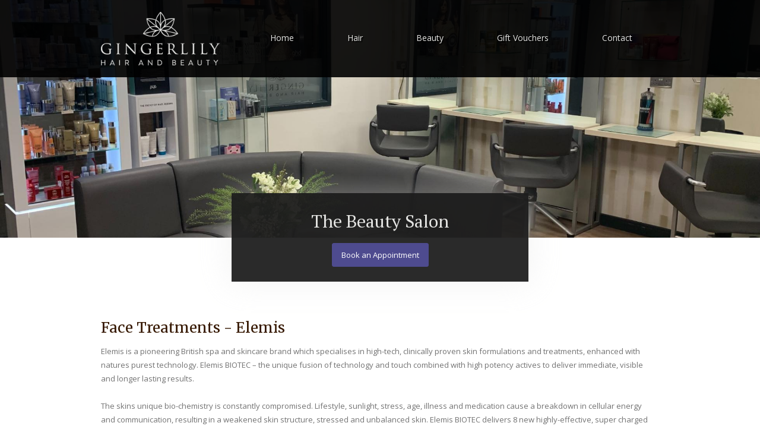

--- FILE ---
content_type: text/html; charset=utf-8
request_url: https://www.gingerlilysalon.co.uk/old-elemis-facials
body_size: 4860
content:
<!DOCTYPE html><!-- Last Published: Fri Jul 25 2025 19:39:32 GMT+0000 (Coordinated Universal Time) --><html data-wf-domain="www.gingerlilysalon.co.uk" data-wf-page="565c392392e26c423adfc805" data-wf-site="5638c1e9bea45f877ea22f89"><head><meta charset="utf-8"/><title>Elemis Face Treatments | Gingerlily Beauty Salon in Cottingham</title><meta content="Elemis is a pioneering British skincare brand which specialises in high-tech, clinically proven skin treatments, enhanced with natures purest technology." name="description"/><meta content="Elemis Face Treatments | Gingerlily Beauty Salon in Cottingham" property="og:title"/><meta content="Elemis is a pioneering British skincare brand which specialises in high-tech, clinically proven skin treatments, enhanced with natures purest technology." property="og:description"/><meta content="https://cdn.prod.website-files.com/5638c1e9bea45f877ea22f89/56544b9db37b918632ee7c89_salon-1-small.jpg" property="og:image"/><meta content="Elemis Face Treatments | Gingerlily Beauty Salon in Cottingham" property="twitter:title"/><meta content="Elemis is a pioneering British skincare brand which specialises in high-tech, clinically proven skin treatments, enhanced with natures purest technology." property="twitter:description"/><meta content="https://cdn.prod.website-files.com/5638c1e9bea45f877ea22f89/56544b9db37b918632ee7c89_salon-1-small.jpg" property="twitter:image"/><meta property="og:type" content="website"/><meta content="summary_large_image" name="twitter:card"/><meta content="width=device-width, initial-scale=1" name="viewport"/><link href="https://cdn.prod.website-files.com/5638c1e9bea45f877ea22f89/css/gingerlily-hair-beauty.shared.33fd22dca.min.css" rel="stylesheet" type="text/css"/><link href="https://fonts.googleapis.com" rel="preconnect"/><link href="https://fonts.gstatic.com" rel="preconnect" crossorigin="anonymous"/><script src="https://ajax.googleapis.com/ajax/libs/webfont/1.6.26/webfont.js" type="text/javascript"></script><script type="text/javascript">WebFont.load({  google: {    families: ["Montserrat:100,100italic,200,200italic,300,300italic,400,400italic,500,500italic,600,600italic,700,700italic,800,800italic,900,900italic","Merriweather:300,300italic,400,400italic,700,700italic,900,900italic","Open Sans:300,300italic,400,400italic,600,600italic,700,700italic,800,800italic","PT Serif:400,400italic,700,700italic"]  }});</script><script type="text/javascript">!function(o,c){var n=c.documentElement,t=" w-mod-";n.className+=t+"js",("ontouchstart"in o||o.DocumentTouch&&c instanceof DocumentTouch)&&(n.className+=t+"touch")}(window,document);</script><link href="https://cdn.prod.website-files.com/5638c1e9bea45f877ea22f89/5638c1eae8da02877ed076ae_webclip-slate.png" rel="shortcut icon" type="image/x-icon"/><link href="https://cdn.prod.website-files.com/5638c1e9bea45f877ea22f89/5638c1eae8da02877ed076ae_webclip-slate.png" rel="apple-touch-icon"/><script type="text/javascript">(function(i,s,o,g,r,a,m){i['GoogleAnalyticsObject']=r;i[r]=i[r]||function(){(i[r].q=i[r].q||[]).push(arguments)},i[r].l=1*new Date();a=s.createElement(o),m=s.getElementsByTagName(o)[0];a.async=1;a.src=g;m.parentNode.insertBefore(a,m)})(window,document,'script','https://www.google-analytics.com/analytics.js','ga');ga('create', 'UA-68160879-7', 'auto');ga('set', 'anonymizeIp', true);ga('send', 'pageview');</script><META NAME="ROBOTS" CONTENT="NOINDEX, NOFOLLOW"></head><body data-ix="new-interaction" class="body"><div class="section top"><div class="overlay-div inner with-button"><h1 class="heading-2">The Beauty Salon</h1><a href="/contact" class="cta-button div w-button">Book an Appointment</a></div><div class="w-container"><h2 class="prices">Face Treatments - Elemis</h2><p class="sub-paragraph">Elemis is a pioneering British spa and skincare brand which specialises in high-tech, clinically proven skin formulations and treatments, enhanced with natures purest technology. Elemis BIOTEC – the unique fusion of technology and touch combined with high potency actives to deliver immediate, visible and longer lasting results.<br/>
<br/>
The skins unique bio-chemistry is constantly compromised. Lifestyle, sunlight, stress, age, illness and medication cause a breakdown in cellular energy and communication, resulting in a weakened skin structure, stressed and unbalanced skin. Elemis BIOTEC delivers 8 new highly-effective, super charged facial treatments to re-boot cellular performance, enhancing the skins ability to repair, renew and re-tone.</p><div class="prices-row w-row"><div class="w-col w-col-9 w-col-small-9 w-col-tiny-9"><div class="mini-title-text prices">Line Eraser Facial</div><div class="mini-title-text prices description">The ultimate wrinkle-smoothing facial to help rejuvenate ageing skin.</div></div><div class="w-col w-col-3 w-col-small-3 w-col-tiny-3"><div class="mini-title-text prices">£70.00</div></div></div><div class="prices-row w-row"><div class="w-col w-col-9 w-col-small-9 w-col-tiny-9"><div class="mini-title-text prices">Firm-a-lift facial</div><div class="mini-title-text prices description">Super-lifting facial to help firm and tighten cheek, neck and jawline. </div></div><div class="w-col w-col-3 w-col-small-3 w-col-tiny-3"><div class="mini-title-text prices">£70.00</div></div></div><div class="prices-row w-row"><div class="w-col w-col-9 w-col-small-9 w-col-tiny-9"><div class="mini-title-text prices">Radiance Renew Facial</div><div class="mini-title-text prices description">Radiance-boosting, bio-electric facial to help energise tired, dull and stressed skin.</div></div><div class="w-col w-col-3 w-col-small-3 w-col-tiny-3"><div class="mini-title-text prices">£60.00</div></div></div><div class="prices-row w-row"><div class="w-col w-col-9 w-col-small-9 w-col-tiny-9"><div class="mini-title-text prices">Skin Resurfacing facial</div><div class="mini-title-text prices description">Revolutionary resurfacing facial to help even skin tone, reduce blemish marks and smooth fine lines.</div></div><div class="w-col w-col-3 w-col-small-3 w-col-tiny-3"><div class="mini-title-text prices">£65.00</div></div></div><div class="prices-row w-row"><div class="w-col w-col-9 w-col-small-9 w-col-tiny-9"><div class="mini-title-text prices">Blemish Control Facial</div><div class="mini-title-text prices description">Deep cleansing, light therapy facial to help visibly clear and re-balance oily, blemish prone skin.</div></div><div class="w-col w-col-3 w-col-small-3 w-col-tiny-3"><div class="mini-title-text prices">£60.00</div></div></div><div class="prices-row w-row"><div class="w-col w-col-9 w-col-small-9 w-col-tiny-9"><div class="mini-title-text prices">Sensitive Skin Soother Facial</div><div class="mini-title-text prices description">De-sensitising anti-redness facial, to help soothe and calm delicate skin.</div></div><div class="w-col w-col-3 w-col-small-3 w-col-tiny-3"><div class="mini-title-text prices">£60.00</div></div></div><div class="prices-row w-row"><div class="w-col w-col-9 w-col-small-9 w-col-tiny-9"><div class="mini-title-text prices">Super-charge facial for men</div><div class="mini-title-text prices description">High performance facial for men to help de-grease, de-age and calm stressed, dehydrated skin.</div></div><div class="w-col w-col-3 w-col-small-3 w-col-tiny-3"><div class="mini-title-text prices">£60.00</div></div></div><div class="prices-row w-row"><div class="w-col w-col-9 w-col-small-9 w-col-tiny-9"><div class="mini-title-text prices">Anti Pigment Brightener Facial</div><div class="mini-title-text prices description">Visibly illuminates the complexion to leave it naturally more even and translucently clear. Targets dark spots and irregular pigmentation.</div></div><div class="w-col w-col-3 w-col-small-3 w-col-tiny-3"><div class="mini-title-text prices">£65.00</div></div></div><div class="prices-row w-row"><div class="w-col w-col-9 w-col-small-9 w-col-tiny-9"><div class="mini-title-text prices">Hands-On Facials</div><div class="mini-title-text prices description">Beautiful, active products are applied using a combination of ancient and modern massage techniques from around the world. 3 different facials to choose from:<br/><br/>1. Dynamic Resurfacing Precision Peel - Targets dull skin tone and signs of ageing<br/>2. Pro Collagen Age Defy - Tackles fine lines and wrinkles<br/>3. Superfood Pro Radiance - Nutritional boost energises stressed, dull skin</div></div><div class="w-col w-col-3 w-col-small-3 w-col-tiny-3"><div class="mini-title-text prices">£58.00</div></div></div></div></div><div class="section snow flexi"><img src="https://cdn.prod.website-files.com/5638c1e9bea45f877ea22f89/5639ccfd0e23e0031d957c1b_prod-logo-marycohr.png" height="36" alt="Mary Cohr" class="product-logo"/><img src="https://cdn.prod.website-files.com/5638c1e9bea45f877ea22f89/5639cb356b1ce88d50f9c85e_produ-logo-ghd.png" height="36" alt="GHD" class="product-logo"/><img src="https://cdn.prod.website-files.com/5638c1e9bea45f877ea22f89/5639cb350e23e0031d957ba1_prod-logo-wella.png" height="36" alt="Wella" class="product-logo"/><img src="https://cdn.prod.website-files.com/5638c1e9bea45f877ea22f89/56fe2b7c1eef062419825953_prod-logo-sys-prof.PNG" height="26" alt="System Professional" class="product-logo"/><img src="https://cdn.prod.website-files.com/5638c1e9bea45f877ea22f89/5639ccc4c44b4ac86e5fa770_prod-logo-miibrow.png" height="36" alt="Brow by Mii" class="product-logo"/><img src="https://cdn.prod.website-files.com/5638c1e9bea45f877ea22f89/5639ccc4edc0d1c96e116e11_prod-logo-paul-mitchell.png" height="36" alt="Paul Mitchell" class="product-logo"/><img src="https://cdn.prod.website-files.com/5638c1e9bea45f877ea22f89/5639cb34edc0d1c96e116dd4_prod-logo-elemis.png" height="36" alt="Elemis" class="product-logo"/><img src="https://cdn.prod.website-files.com/5638c1e9bea45f877ea22f89/5639cb340e23e0031d957ba0_prod-images-nouveau.png" height="30" alt="Nouveau Lashes" class="product-logo"/></div><div class="section creme"><div class="w-container"><div class="mini-title-text">Treatment rooms</div><h2>Inside the salon</h2><div class="w-row"><div class="w-col w-col-4"><div class="feature-div"><a href="#" class="lightbox-link features _4 w-inline-block w-lightbox"><script type="application/json" class="w-json">{
  "items": [
    {
      "_id": "6883dca791a223753eecb91c",
      "origFileName": "IMG_0853 (1).jpg",
      "fileName": "IMG_0853 (1).jpg",
      "fileSize": 205784,
      "height": 1586,
      "url": "https://cdn.prod.website-files.com/5638c1e9bea45f877ea22f89/6883dca791a223753eecb91c_IMG_0853%20(1).jpg",
      "width": 1189,
      "type": "image"
    }
  ],
  "group": "The Beauty Salon"
}</script></a><div class="mini-title-text feature">LATEST TREATMENTS</div><p class="feature">Our range of treatments and therapies includes the latest systems from Mary Cohr, Elemis, Nouveau Lashes and Brows by Mii.</p></div></div><div class="w-col w-col-4"><div class="feature-div"><a href="#" class="lightbox-link features _5 w-inline-block w-lightbox"><script type="application/json" class="w-json">{
  "items": [
    {
      "_id": "6883dca70adc80432972aa34",
      "origFileName": "IMG_0849 (1).jpg",
      "fileName": "IMG_0849 (1).jpg",
      "fileSize": 207169,
      "height": 1562,
      "url": "https://cdn.prod.website-files.com/5638c1e9bea45f877ea22f89/6883dca70adc80432972aa34_IMG_0849%20(1).jpg",
      "width": 1171,
      "type": "image"
    }
  ],
  "group": "The Beauty Salon"
}</script></a><div class="mini-title-text feature">hands &amp; feet</div><p class="feature">We have chosen to use the Jessica Nail Care system for its precision in promoting a beautiful, healthy and natural looking nail.</p></div></div><div class="w-col w-col-4"><div class="feature-div"><a href="#" class="lightbox-link features _6 w-inline-block w-lightbox"><script type="application/json" class="w-json">{
  "items": [
    {
      "_id": "6883dca7dba6b68120118d7e",
      "origFileName": "IMG_0851 (1).jpg",
      "fileName": "IMG_0851 (1).jpg",
      "fileSize": 183197,
      "height": 1621,
      "url": "https://cdn.prod.website-files.com/5638c1e9bea45f877ea22f89/6883dca7dba6b68120118d7e_IMG_0851%20(1).jpg",
      "width": 1215,
      "type": "image"
    }
  ],
  "group": "The Beauty Salon"
}</script></a><div class="mini-title-text feature">THERAPY roomS</div><p class="feature">We invite you to escape the stresses and strains of modern life in the warm and friendly atmosphere of our therapy rooms.</p></div></div></div></div></div><div class="section grey"><div class="w-container"><h2 class="contact-footer-h2">Contact us</h2><div class="w-row"><div class="contact-row w-col w-col-4 w-col-small-4"><div class="mini-title-text footer">visit</div><p class="white footer">Cottingham Parks Golf &amp; Leisure Club</p><p class="white footer">Woodhill Way</p><p class="white footer">Cottingham</p><p class="white footer">HU16 5SW</p></div><div class="w-col w-col-4 w-col-small-4"><div class="mini-title-text footer">opening hours</div><div class="w-row"><div class="w-col w-col-6 w-col-small-6 w-col-tiny-6"><p class="white footer">Tue - Fri</p><p class="white footer">Saturday</p><p class="white footer">Sunday</p></div><div class="w-col w-col-6 w-col-small-6 w-col-tiny-6"><p class="white footer">9:30 - 8:30</p><p class="white footer">9:00 - 4:00</p><p class="white footer">10:00 - 4:00</p></div></div></div><div class="w-col w-col-4 w-col-small-4"><div class="mini-title-text footer">Phone</div><a href="tel:01482843771" class="footer-link-block w-inline-block"><p class="white footer">01482 843 771</p></a><div class="mini-title-text footer">email</div><a href="mailto:gingerlily@gingerlily.karoo.co.uk?subject=Website%20Enquiry" class="footer-link-block w-inline-block"><p class="white footer">gingerlily@gingerlily.karoo.co.uk</p></a></div></div></div></div><div class="botoom-footer"><div class="ignite-footer-container w-container"><div class="links-footer-text">Copyright Gingerlily Hair &amp; Beauty 2020</div><a href="https://www.ignitemarketing.co" target="_blank" class="ignite-link-block w-inline-block w-clearfix"><div class="links-footer-text ignite"><span class="ignite-highlight">Ignite Marketing Website Design</span></div></a></div></div><div class="section home-hero inner"><div data-collapse="medium" data-animation="default" data-duration="400" data-easing="ease" data-easing2="ease" role="banner" class="navbar w-nav"><div class="nav-container w-container"><nav role="navigation" class="main-nav-mobile w-clearfix w-nav-menu"><a href="/" class="logo-link-block w-hidden-medium w-hidden-small w-hidden-tiny w-inline-block"><img src="https://cdn.prod.website-files.com/5638c1e9bea45f877ea22f89/5c274f031110ec30a10231e5_New%20Logo%20White.png" alt="" class="logo-image"/></a><a href="/" class="nav-link w-nav-link">Home</a><a href="/hairdressers" class="nav-link w-nav-link">hair</a><div data-delay="0" data-hover="false" class="beauty-drop-down w-dropdown"><div class="nav-link w-dropdown-toggle"><div>Beauty</div></div><nav class="nav-drop-down w-dropdown-list"><a href="/old-mary-cohr-facials" class="nav-link drop-down w-hidden-main w-hidden-medium w-hidden-small w-hidden-tiny w-dropdown-link">Face Mary Cohr</a><a href="/old-elemis-facials" aria-current="page" class="nav-link drop-down w-hidden-main w-hidden-medium w-hidden-small w-hidden-tiny w-dropdown-link w--current">Face Elemis</a><a href="/facials" class="nav-link drop-down w-dropdown-link">Facials</a><a href="/body-massage" class="nav-link drop-down w-dropdown-link">Body</a><a href="/hands-and-feet" class="nav-link drop-down w-dropdown-link">Hands &amp; Feet</a><a href="/waxing-hair-removal" class="nav-link drop-down w-dropdown-link">Waxing</a><a href="/brows-eye-lashes" class="nav-link drop-down w-dropdown-link">Eyes</a><a href="/beauty-salon-experiences" class="nav-link drop-down w-hidden-main w-hidden-medium w-hidden-small w-hidden-tiny w-dropdown-link">Experiences</a></nav></div><div data-delay="0" data-hover="false" class="beauty-drop-down hidden w-dropdown"><div class="nav-link hidden w-dropdown-toggle"><div>Featured</div></div><nav class="nav-drop-down w-dropdown-list"><a href="/product-promotions" class="nav-link drop-down w-dropdown-link">Products</a><a href="/treatment-promotions" class="nav-link drop-down w-dropdown-link">Treatments</a></nav></div><a href="/gift-vouchers" class="nav-link w-nav-link">Gift Vouchers</a><a href="/salon-news" class="nav-link hidden w-nav-link">Tips &amp; Advice</a><a href="/contact" class="nav-link w-nav-link">contact</a></nav><div class="nav-hamburger w-nav-button"><div class="hamburger w-icon-nav-menu"></div></div><img src="https://cdn.prod.website-files.com/5638c1e9bea45f877ea22f89/5c274f031110ec30a10231e5_New%20Logo%20White.png" alt="" class="nav-logo-only w-hidden-main"/></div></div></div><script src="https://d3e54v103j8qbb.cloudfront.net/js/jquery-3.5.1.min.dc5e7f18c8.js?site=5638c1e9bea45f877ea22f89" type="text/javascript" integrity="sha256-9/aliU8dGd2tb6OSsuzixeV4y/faTqgFtohetphbbj0=" crossorigin="anonymous"></script><script src="https://cdn.prod.website-files.com/5638c1e9bea45f877ea22f89/js/gingerlily-hair-beauty.schunk.d2f792ec92e8d172.js" type="text/javascript"></script><script src="https://cdn.prod.website-files.com/5638c1e9bea45f877ea22f89/js/gingerlily-hair-beauty.dd04ccae.0aaf61a29af9daa4.js" type="text/javascript"></script></body></html>

--- FILE ---
content_type: text/css
request_url: https://cdn.prod.website-files.com/5638c1e9bea45f877ea22f89/css/gingerlily-hair-beauty.shared.33fd22dca.min.css
body_size: 11636
content:
html{-webkit-text-size-adjust:100%;-ms-text-size-adjust:100%;font-family:sans-serif}body{margin:0}article,aside,details,figcaption,figure,footer,header,hgroup,main,menu,nav,section,summary{display:block}audio,canvas,progress,video{vertical-align:baseline;display:inline-block}audio:not([controls]){height:0;display:none}[hidden],template{display:none}a{background-color:#0000}a:active,a:hover{outline:0}abbr[title]{border-bottom:1px dotted}b,strong{font-weight:700}dfn{font-style:italic}h1{margin:.67em 0;font-size:2em}mark{color:#000;background:#ff0}small{font-size:80%}sub,sup{vertical-align:baseline;font-size:75%;line-height:0;position:relative}sup{top:-.5em}sub{bottom:-.25em}img{border:0}svg:not(:root){overflow:hidden}hr{box-sizing:content-box;height:0}pre{overflow:auto}code,kbd,pre,samp{font-family:monospace;font-size:1em}button,input,optgroup,select,textarea{color:inherit;font:inherit;margin:0}button{overflow:visible}button,select{text-transform:none}button,html input[type=button],input[type=reset]{-webkit-appearance:button;cursor:pointer}button[disabled],html input[disabled]{cursor:default}button::-moz-focus-inner,input::-moz-focus-inner{border:0;padding:0}input{line-height:normal}input[type=checkbox],input[type=radio]{box-sizing:border-box;padding:0}input[type=number]::-webkit-inner-spin-button,input[type=number]::-webkit-outer-spin-button{height:auto}input[type=search]{-webkit-appearance:none}input[type=search]::-webkit-search-cancel-button,input[type=search]::-webkit-search-decoration{-webkit-appearance:none}legend{border:0;padding:0}textarea{overflow:auto}optgroup{font-weight:700}table{border-collapse:collapse;border-spacing:0}td,th{padding:0}@font-face{font-family:webflow-icons;src:url([data-uri])format("truetype");font-weight:400;font-style:normal}[class^=w-icon-],[class*=\ w-icon-]{speak:none;font-variant:normal;text-transform:none;-webkit-font-smoothing:antialiased;-moz-osx-font-smoothing:grayscale;font-style:normal;font-weight:400;line-height:1;font-family:webflow-icons!important}.w-icon-slider-right:before{content:""}.w-icon-slider-left:before{content:""}.w-icon-nav-menu:before{content:""}.w-icon-arrow-down:before,.w-icon-dropdown-toggle:before{content:""}.w-icon-file-upload-remove:before{content:""}.w-icon-file-upload-icon:before{content:""}*{box-sizing:border-box}html{height:100%}body{color:#333;background-color:#fff;min-height:100%;margin:0;font-family:Arial,sans-serif;font-size:14px;line-height:20px}img{vertical-align:middle;max-width:100%;display:inline-block}html.w-mod-touch *{background-attachment:scroll!important}.w-block{display:block}.w-inline-block{max-width:100%;display:inline-block}.w-clearfix:before,.w-clearfix:after{content:" ";grid-area:1/1/2/2;display:table}.w-clearfix:after{clear:both}.w-hidden{display:none}.w-button{color:#fff;line-height:inherit;cursor:pointer;background-color:#3898ec;border:0;border-radius:0;padding:9px 15px;text-decoration:none;display:inline-block}input.w-button{-webkit-appearance:button}html[data-w-dynpage] [data-w-cloak]{color:#0000!important}.w-code-block{margin:unset}pre.w-code-block code{all:inherit}.w-optimization{display:contents}.w-webflow-badge,.w-webflow-badge>img{box-sizing:unset;width:unset;height:unset;max-height:unset;max-width:unset;min-height:unset;min-width:unset;margin:unset;padding:unset;float:unset;clear:unset;border:unset;border-radius:unset;background:unset;background-image:unset;background-position:unset;background-size:unset;background-repeat:unset;background-origin:unset;background-clip:unset;background-attachment:unset;background-color:unset;box-shadow:unset;transform:unset;direction:unset;font-family:unset;font-weight:unset;color:unset;font-size:unset;line-height:unset;font-style:unset;font-variant:unset;text-align:unset;letter-spacing:unset;-webkit-text-decoration:unset;text-decoration:unset;text-indent:unset;text-transform:unset;list-style-type:unset;text-shadow:unset;vertical-align:unset;cursor:unset;white-space:unset;word-break:unset;word-spacing:unset;word-wrap:unset;transition:unset}.w-webflow-badge{white-space:nowrap;cursor:pointer;box-shadow:0 0 0 1px #0000001a,0 1px 3px #0000001a;visibility:visible!important;opacity:1!important;z-index:2147483647!important;color:#aaadb0!important;overflow:unset!important;background-color:#fff!important;border-radius:3px!important;width:auto!important;height:auto!important;margin:0!important;padding:6px!important;font-size:12px!important;line-height:14px!important;text-decoration:none!important;display:inline-block!important;position:fixed!important;inset:auto 12px 12px auto!important;transform:none!important}.w-webflow-badge>img{position:unset;visibility:unset!important;opacity:1!important;vertical-align:middle!important;display:inline-block!important}h1,h2,h3,h4,h5,h6{margin-bottom:10px;font-weight:700}h1{margin-top:20px;font-size:38px;line-height:44px}h2{margin-top:20px;font-size:32px;line-height:36px}h3{margin-top:20px;font-size:24px;line-height:30px}h4{margin-top:10px;font-size:18px;line-height:24px}h5{margin-top:10px;font-size:14px;line-height:20px}h6{margin-top:10px;font-size:12px;line-height:18px}p{margin-top:0;margin-bottom:10px}blockquote{border-left:5px solid #e2e2e2;margin:0 0 10px;padding:10px 20px;font-size:18px;line-height:22px}figure{margin:0 0 10px}figcaption{text-align:center;margin-top:5px}ul,ol{margin-top:0;margin-bottom:10px;padding-left:40px}.w-list-unstyled{padding-left:0;list-style:none}.w-embed:before,.w-embed:after{content:" ";grid-area:1/1/2/2;display:table}.w-embed:after{clear:both}.w-video{width:100%;padding:0;position:relative}.w-video iframe,.w-video object,.w-video embed{border:none;width:100%;height:100%;position:absolute;top:0;left:0}fieldset{border:0;margin:0;padding:0}button,[type=button],[type=reset]{cursor:pointer;-webkit-appearance:button;border:0}.w-form{margin:0 0 15px}.w-form-done{text-align:center;background-color:#ddd;padding:20px;display:none}.w-form-fail{background-color:#ffdede;margin-top:10px;padding:10px;display:none}label{margin-bottom:5px;font-weight:700;display:block}.w-input,.w-select{color:#333;vertical-align:middle;background-color:#fff;border:1px solid #ccc;width:100%;height:38px;margin-bottom:10px;padding:8px 12px;font-size:14px;line-height:1.42857;display:block}.w-input::placeholder,.w-select::placeholder{color:#999}.w-input:focus,.w-select:focus{border-color:#3898ec;outline:0}.w-input[disabled],.w-select[disabled],.w-input[readonly],.w-select[readonly],fieldset[disabled] .w-input,fieldset[disabled] .w-select{cursor:not-allowed}.w-input[disabled]:not(.w-input-disabled),.w-select[disabled]:not(.w-input-disabled),.w-input[readonly],.w-select[readonly],fieldset[disabled]:not(.w-input-disabled) .w-input,fieldset[disabled]:not(.w-input-disabled) .w-select{background-color:#eee}textarea.w-input,textarea.w-select{height:auto}.w-select{background-color:#f3f3f3}.w-select[multiple]{height:auto}.w-form-label{cursor:pointer;margin-bottom:0;font-weight:400;display:inline-block}.w-radio{margin-bottom:5px;padding-left:20px;display:block}.w-radio:before,.w-radio:after{content:" ";grid-area:1/1/2/2;display:table}.w-radio:after{clear:both}.w-radio-input{float:left;margin:3px 0 0 -20px;line-height:normal}.w-file-upload{margin-bottom:10px;display:block}.w-file-upload-input{opacity:0;z-index:-100;width:.1px;height:.1px;position:absolute;overflow:hidden}.w-file-upload-default,.w-file-upload-uploading,.w-file-upload-success{color:#333;display:inline-block}.w-file-upload-error{margin-top:10px;display:block}.w-file-upload-default.w-hidden,.w-file-upload-uploading.w-hidden,.w-file-upload-error.w-hidden,.w-file-upload-success.w-hidden{display:none}.w-file-upload-uploading-btn{cursor:pointer;background-color:#fafafa;border:1px solid #ccc;margin:0;padding:8px 12px;font-size:14px;font-weight:400;display:flex}.w-file-upload-file{background-color:#fafafa;border:1px solid #ccc;flex-grow:1;justify-content:space-between;margin:0;padding:8px 9px 8px 11px;display:flex}.w-file-upload-file-name{font-size:14px;font-weight:400;display:block}.w-file-remove-link{cursor:pointer;width:auto;height:auto;margin-top:3px;margin-left:10px;padding:3px;display:block}.w-icon-file-upload-remove{margin:auto;font-size:10px}.w-file-upload-error-msg{color:#ea384c;padding:2px 0;display:inline-block}.w-file-upload-info{padding:0 12px;line-height:38px;display:inline-block}.w-file-upload-label{cursor:pointer;background-color:#fafafa;border:1px solid #ccc;margin:0;padding:8px 12px;font-size:14px;font-weight:400;display:inline-block}.w-icon-file-upload-icon,.w-icon-file-upload-uploading{width:20px;margin-right:8px;display:inline-block}.w-icon-file-upload-uploading{height:20px}.w-container{max-width:940px;margin-left:auto;margin-right:auto}.w-container:before,.w-container:after{content:" ";grid-area:1/1/2/2;display:table}.w-container:after{clear:both}.w-container .w-row{margin-left:-10px;margin-right:-10px}.w-row:before,.w-row:after{content:" ";grid-area:1/1/2/2;display:table}.w-row:after{clear:both}.w-row .w-row{margin-left:0;margin-right:0}.w-col{float:left;width:100%;min-height:1px;padding-left:10px;padding-right:10px;position:relative}.w-col .w-col{padding-left:0;padding-right:0}.w-col-1{width:8.33333%}.w-col-2{width:16.6667%}.w-col-3{width:25%}.w-col-4{width:33.3333%}.w-col-5{width:41.6667%}.w-col-6{width:50%}.w-col-7{width:58.3333%}.w-col-8{width:66.6667%}.w-col-9{width:75%}.w-col-10{width:83.3333%}.w-col-11{width:91.6667%}.w-col-12{width:100%}.w-hidden-main{display:none!important}@media screen and (max-width:991px){.w-container{max-width:728px}.w-hidden-main{display:inherit!important}.w-hidden-medium{display:none!important}.w-col-medium-1{width:8.33333%}.w-col-medium-2{width:16.6667%}.w-col-medium-3{width:25%}.w-col-medium-4{width:33.3333%}.w-col-medium-5{width:41.6667%}.w-col-medium-6{width:50%}.w-col-medium-7{width:58.3333%}.w-col-medium-8{width:66.6667%}.w-col-medium-9{width:75%}.w-col-medium-10{width:83.3333%}.w-col-medium-11{width:91.6667%}.w-col-medium-12{width:100%}.w-col-stack{width:100%;left:auto;right:auto}}@media screen and (max-width:767px){.w-hidden-main,.w-hidden-medium{display:inherit!important}.w-hidden-small{display:none!important}.w-row,.w-container .w-row{margin-left:0;margin-right:0}.w-col{width:100%;left:auto;right:auto}.w-col-small-1{width:8.33333%}.w-col-small-2{width:16.6667%}.w-col-small-3{width:25%}.w-col-small-4{width:33.3333%}.w-col-small-5{width:41.6667%}.w-col-small-6{width:50%}.w-col-small-7{width:58.3333%}.w-col-small-8{width:66.6667%}.w-col-small-9{width:75%}.w-col-small-10{width:83.3333%}.w-col-small-11{width:91.6667%}.w-col-small-12{width:100%}}@media screen and (max-width:479px){.w-container{max-width:none}.w-hidden-main,.w-hidden-medium,.w-hidden-small{display:inherit!important}.w-hidden-tiny{display:none!important}.w-col{width:100%}.w-col-tiny-1{width:8.33333%}.w-col-tiny-2{width:16.6667%}.w-col-tiny-3{width:25%}.w-col-tiny-4{width:33.3333%}.w-col-tiny-5{width:41.6667%}.w-col-tiny-6{width:50%}.w-col-tiny-7{width:58.3333%}.w-col-tiny-8{width:66.6667%}.w-col-tiny-9{width:75%}.w-col-tiny-10{width:83.3333%}.w-col-tiny-11{width:91.6667%}.w-col-tiny-12{width:100%}}.w-widget{position:relative}.w-widget-map{width:100%;height:400px}.w-widget-map label{width:auto;display:inline}.w-widget-map img{max-width:inherit}.w-widget-map .gm-style-iw{text-align:center}.w-widget-map .gm-style-iw>button{display:none!important}.w-widget-twitter{overflow:hidden}.w-widget-twitter-count-shim{vertical-align:top;text-align:center;background:#fff;border:1px solid #758696;border-radius:3px;width:28px;height:20px;display:inline-block;position:relative}.w-widget-twitter-count-shim *{pointer-events:none;-webkit-user-select:none;user-select:none}.w-widget-twitter-count-shim .w-widget-twitter-count-inner{text-align:center;color:#999;font-family:serif;font-size:15px;line-height:12px;position:relative}.w-widget-twitter-count-shim .w-widget-twitter-count-clear{display:block;position:relative}.w-widget-twitter-count-shim.w--large{width:36px;height:28px}.w-widget-twitter-count-shim.w--large .w-widget-twitter-count-inner{font-size:18px;line-height:18px}.w-widget-twitter-count-shim:not(.w--vertical){margin-left:5px;margin-right:8px}.w-widget-twitter-count-shim:not(.w--vertical).w--large{margin-left:6px}.w-widget-twitter-count-shim:not(.w--vertical):before,.w-widget-twitter-count-shim:not(.w--vertical):after{content:" ";pointer-events:none;border:solid #0000;width:0;height:0;position:absolute;top:50%;left:0}.w-widget-twitter-count-shim:not(.w--vertical):before{border-width:4px;border-color:#75869600 #5d6c7b #75869600 #75869600;margin-top:-4px;margin-left:-9px}.w-widget-twitter-count-shim:not(.w--vertical).w--large:before{border-width:5px;margin-top:-5px;margin-left:-10px}.w-widget-twitter-count-shim:not(.w--vertical):after{border-width:4px;border-color:#fff0 #fff #fff0 #fff0;margin-top:-4px;margin-left:-8px}.w-widget-twitter-count-shim:not(.w--vertical).w--large:after{border-width:5px;margin-top:-5px;margin-left:-9px}.w-widget-twitter-count-shim.w--vertical{width:61px;height:33px;margin-bottom:8px}.w-widget-twitter-count-shim.w--vertical:before,.w-widget-twitter-count-shim.w--vertical:after{content:" ";pointer-events:none;border:solid #0000;width:0;height:0;position:absolute;top:100%;left:50%}.w-widget-twitter-count-shim.w--vertical:before{border-width:5px;border-color:#5d6c7b #75869600 #75869600;margin-left:-5px}.w-widget-twitter-count-shim.w--vertical:after{border-width:4px;border-color:#fff #fff0 #fff0;margin-left:-4px}.w-widget-twitter-count-shim.w--vertical .w-widget-twitter-count-inner{font-size:18px;line-height:22px}.w-widget-twitter-count-shim.w--vertical.w--large{width:76px}.w-background-video{color:#fff;height:500px;position:relative;overflow:hidden}.w-background-video>video{object-fit:cover;z-index:-100;background-position:50%;background-size:cover;width:100%;height:100%;margin:auto;position:absolute;inset:-100%}.w-background-video>video::-webkit-media-controls-start-playback-button{-webkit-appearance:none;display:none!important}.w-background-video--control{background-color:#0000;padding:0;position:absolute;bottom:1em;right:1em}.w-background-video--control>[hidden]{display:none!important}.w-slider{text-align:center;clear:both;-webkit-tap-highlight-color:#0000;tap-highlight-color:#0000;background:#ddd;height:300px;position:relative}.w-slider-mask{z-index:1;white-space:nowrap;height:100%;display:block;position:relative;left:0;right:0;overflow:hidden}.w-slide{vertical-align:top;white-space:normal;text-align:left;width:100%;height:100%;display:inline-block;position:relative}.w-slider-nav{z-index:2;text-align:center;-webkit-tap-highlight-color:#0000;tap-highlight-color:#0000;height:40px;margin:auto;padding-top:10px;position:absolute;inset:auto 0 0}.w-slider-nav.w-round>div{border-radius:100%}.w-slider-nav.w-num>div{font-size:inherit;line-height:inherit;width:auto;height:auto;padding:.2em .5em}.w-slider-nav.w-shadow>div{box-shadow:0 0 3px #3336}.w-slider-nav-invert{color:#fff}.w-slider-nav-invert>div{background-color:#2226}.w-slider-nav-invert>div.w-active{background-color:#222}.w-slider-dot{cursor:pointer;background-color:#fff6;width:1em;height:1em;margin:0 3px .5em;transition:background-color .1s,color .1s;display:inline-block;position:relative}.w-slider-dot.w-active{background-color:#fff}.w-slider-dot:focus{outline:none;box-shadow:0 0 0 2px #fff}.w-slider-dot:focus.w-active{box-shadow:none}.w-slider-arrow-left,.w-slider-arrow-right{cursor:pointer;color:#fff;-webkit-tap-highlight-color:#0000;tap-highlight-color:#0000;-webkit-user-select:none;user-select:none;width:80px;margin:auto;font-size:40px;position:absolute;inset:0;overflow:hidden}.w-slider-arrow-left [class^=w-icon-],.w-slider-arrow-right [class^=w-icon-],.w-slider-arrow-left [class*=\ w-icon-],.w-slider-arrow-right [class*=\ w-icon-]{position:absolute}.w-slider-arrow-left:focus,.w-slider-arrow-right:focus{outline:0}.w-slider-arrow-left{z-index:3;right:auto}.w-slider-arrow-right{z-index:4;left:auto}.w-icon-slider-left,.w-icon-slider-right{width:1em;height:1em;margin:auto;inset:0}.w-slider-aria-label{clip:rect(0 0 0 0);border:0;width:1px;height:1px;margin:-1px;padding:0;position:absolute;overflow:hidden}.w-slider-force-show{display:block!important}.w-dropdown{text-align:left;z-index:900;margin-left:auto;margin-right:auto;display:inline-block;position:relative}.w-dropdown-btn,.w-dropdown-toggle,.w-dropdown-link{vertical-align:top;color:#222;text-align:left;white-space:nowrap;margin-left:auto;margin-right:auto;padding:20px;text-decoration:none;position:relative}.w-dropdown-toggle{-webkit-user-select:none;user-select:none;cursor:pointer;padding-right:40px;display:inline-block}.w-dropdown-toggle:focus{outline:0}.w-icon-dropdown-toggle{width:1em;height:1em;margin:auto 20px auto auto;position:absolute;top:0;bottom:0;right:0}.w-dropdown-list{background:#ddd;min-width:100%;display:none;position:absolute}.w-dropdown-list.w--open{display:block}.w-dropdown-link{color:#222;padding:10px 20px;display:block}.w-dropdown-link.w--current{color:#0082f3}.w-dropdown-link:focus{outline:0}@media screen and (max-width:767px){.w-nav-brand{padding-left:10px}}.w-lightbox-backdrop{cursor:auto;letter-spacing:normal;text-indent:0;text-shadow:none;text-transform:none;visibility:visible;white-space:normal;word-break:normal;word-spacing:normal;word-wrap:normal;color:#fff;text-align:center;z-index:2000;opacity:0;-webkit-user-select:none;-moz-user-select:none;-webkit-tap-highlight-color:transparent;background:#000000e6;outline:0;font-family:Helvetica Neue,Helvetica,Ubuntu,Segoe UI,Verdana,sans-serif;font-size:17px;font-style:normal;font-weight:300;line-height:1.2;list-style:disc;position:fixed;inset:0;-webkit-transform:translate(0)}.w-lightbox-backdrop,.w-lightbox-container{-webkit-overflow-scrolling:touch;height:100%;overflow:auto}.w-lightbox-content{height:100vh;position:relative;overflow:hidden}.w-lightbox-view{opacity:0;width:100vw;height:100vh;position:absolute}.w-lightbox-view:before{content:"";height:100vh}.w-lightbox-group,.w-lightbox-group .w-lightbox-view,.w-lightbox-group .w-lightbox-view:before{height:86vh}.w-lightbox-frame,.w-lightbox-view:before{vertical-align:middle;display:inline-block}.w-lightbox-figure{margin:0;position:relative}.w-lightbox-group .w-lightbox-figure{cursor:pointer}.w-lightbox-img{width:auto;max-width:none;height:auto}.w-lightbox-image{float:none;max-width:100vw;max-height:100vh;display:block}.w-lightbox-group .w-lightbox-image{max-height:86vh}.w-lightbox-caption{text-align:left;text-overflow:ellipsis;white-space:nowrap;background:#0006;padding:.5em 1em;position:absolute;bottom:0;left:0;right:0;overflow:hidden}.w-lightbox-embed{width:100%;height:100%;position:absolute;inset:0}.w-lightbox-control{cursor:pointer;background-position:50%;background-repeat:no-repeat;background-size:24px;width:4em;transition:all .3s;position:absolute;top:0}.w-lightbox-left{background-image:url([data-uri]);display:none;bottom:0;left:0}.w-lightbox-right{background-image:url([data-uri]);display:none;bottom:0;right:0}.w-lightbox-close{background-image:url([data-uri]);background-size:18px;height:2.6em;right:0}.w-lightbox-strip{white-space:nowrap;padding:0 1vh;line-height:0;position:absolute;bottom:0;left:0;right:0;overflow:auto hidden}.w-lightbox-item{box-sizing:content-box;cursor:pointer;width:10vh;padding:2vh 1vh;display:inline-block;-webkit-transform:translate(0,0)}.w-lightbox-active{opacity:.3}.w-lightbox-thumbnail{background:#222;height:10vh;position:relative;overflow:hidden}.w-lightbox-thumbnail-image{position:absolute;top:0;left:0}.w-lightbox-thumbnail .w-lightbox-tall{width:100%;top:50%;transform:translateY(-50%)}.w-lightbox-thumbnail .w-lightbox-wide{height:100%;left:50%;transform:translate(-50%)}.w-lightbox-spinner{box-sizing:border-box;border:5px solid #0006;border-radius:50%;width:40px;height:40px;margin-top:-20px;margin-left:-20px;animation:.8s linear infinite spin;position:absolute;top:50%;left:50%}.w-lightbox-spinner:after{content:"";border:3px solid #0000;border-bottom-color:#fff;border-radius:50%;position:absolute;inset:-4px}.w-lightbox-hide{display:none}.w-lightbox-noscroll{overflow:hidden}@media (min-width:768px){.w-lightbox-content{height:96vh;margin-top:2vh}.w-lightbox-view,.w-lightbox-view:before{height:96vh}.w-lightbox-group,.w-lightbox-group .w-lightbox-view,.w-lightbox-group .w-lightbox-view:before{height:84vh}.w-lightbox-image{max-width:96vw;max-height:96vh}.w-lightbox-group .w-lightbox-image{max-width:82.3vw;max-height:84vh}.w-lightbox-left,.w-lightbox-right{opacity:.5;display:block}.w-lightbox-close{opacity:.8}.w-lightbox-control:hover{opacity:1}}.w-lightbox-inactive,.w-lightbox-inactive:hover{opacity:0}.w-richtext:before,.w-richtext:after{content:" ";grid-area:1/1/2/2;display:table}.w-richtext:after{clear:both}.w-richtext[contenteditable=true]:before,.w-richtext[contenteditable=true]:after{white-space:initial}.w-richtext ol,.w-richtext ul{overflow:hidden}.w-richtext .w-richtext-figure-selected.w-richtext-figure-type-video div:after,.w-richtext .w-richtext-figure-selected[data-rt-type=video] div:after,.w-richtext .w-richtext-figure-selected.w-richtext-figure-type-image div,.w-richtext .w-richtext-figure-selected[data-rt-type=image] div{outline:2px solid #2895f7}.w-richtext figure.w-richtext-figure-type-video>div:after,.w-richtext figure[data-rt-type=video]>div:after{content:"";display:none;position:absolute;inset:0}.w-richtext figure{max-width:60%;position:relative}.w-richtext figure>div:before{cursor:default!important}.w-richtext figure img{width:100%}.w-richtext figure figcaption.w-richtext-figcaption-placeholder{opacity:.6}.w-richtext figure div{color:#0000;font-size:0}.w-richtext figure.w-richtext-figure-type-image,.w-richtext figure[data-rt-type=image]{display:table}.w-richtext figure.w-richtext-figure-type-image>div,.w-richtext figure[data-rt-type=image]>div{display:inline-block}.w-richtext figure.w-richtext-figure-type-image>figcaption,.w-richtext figure[data-rt-type=image]>figcaption{caption-side:bottom;display:table-caption}.w-richtext figure.w-richtext-figure-type-video,.w-richtext figure[data-rt-type=video]{width:60%;height:0}.w-richtext figure.w-richtext-figure-type-video iframe,.w-richtext figure[data-rt-type=video] iframe{width:100%;height:100%;position:absolute;top:0;left:0}.w-richtext figure.w-richtext-figure-type-video>div,.w-richtext figure[data-rt-type=video]>div{width:100%}.w-richtext figure.w-richtext-align-center{clear:both;margin-left:auto;margin-right:auto}.w-richtext figure.w-richtext-align-center.w-richtext-figure-type-image>div,.w-richtext figure.w-richtext-align-center[data-rt-type=image]>div{max-width:100%}.w-richtext figure.w-richtext-align-normal{clear:both}.w-richtext figure.w-richtext-align-fullwidth{text-align:center;clear:both;width:100%;max-width:100%;margin-left:auto;margin-right:auto;display:block}.w-richtext figure.w-richtext-align-fullwidth>div{padding-bottom:inherit;display:inline-block}.w-richtext figure.w-richtext-align-fullwidth>figcaption{display:block}.w-richtext figure.w-richtext-align-floatleft{float:left;clear:none;margin-right:15px}.w-richtext figure.w-richtext-align-floatright{float:right;clear:none;margin-left:15px}.w-nav{z-index:1000;background:#ddd;position:relative}.w-nav:before,.w-nav:after{content:" ";grid-area:1/1/2/2;display:table}.w-nav:after{clear:both}.w-nav-brand{float:left;color:#333;text-decoration:none;position:relative}.w-nav-link{vertical-align:top;color:#222;text-align:left;margin-left:auto;margin-right:auto;padding:20px;text-decoration:none;display:inline-block;position:relative}.w-nav-link.w--current{color:#0082f3}.w-nav-menu{float:right;position:relative}[data-nav-menu-open]{text-align:center;background:#c8c8c8;min-width:200px;position:absolute;top:100%;left:0;right:0;overflow:visible;display:block!important}.w--nav-link-open{display:block;position:relative}.w-nav-overlay{width:100%;display:none;position:absolute;top:100%;left:0;right:0;overflow:hidden}.w-nav-overlay [data-nav-menu-open]{top:0}.w-nav[data-animation=over-left] .w-nav-overlay{width:auto}.w-nav[data-animation=over-left] .w-nav-overlay,.w-nav[data-animation=over-left] [data-nav-menu-open]{z-index:1;top:0;right:auto}.w-nav[data-animation=over-right] .w-nav-overlay{width:auto}.w-nav[data-animation=over-right] .w-nav-overlay,.w-nav[data-animation=over-right] [data-nav-menu-open]{z-index:1;top:0;left:auto}.w-nav-button{float:right;cursor:pointer;-webkit-tap-highlight-color:#0000;tap-highlight-color:#0000;-webkit-user-select:none;user-select:none;padding:18px;font-size:24px;display:none;position:relative}.w-nav-button:focus{outline:0}.w-nav-button.w--open{color:#fff;background-color:#c8c8c8}.w-nav[data-collapse=all] .w-nav-menu{display:none}.w-nav[data-collapse=all] .w-nav-button,.w--nav-dropdown-open,.w--nav-dropdown-toggle-open{display:block}.w--nav-dropdown-list-open{position:static}@media screen and (max-width:991px){.w-nav[data-collapse=medium] .w-nav-menu{display:none}.w-nav[data-collapse=medium] .w-nav-button{display:block}}@media screen and (max-width:767px){.w-nav[data-collapse=small] .w-nav-menu{display:none}.w-nav[data-collapse=small] .w-nav-button{display:block}.w-nav-brand{padding-left:10px}}@media screen and (max-width:479px){.w-nav[data-collapse=tiny] .w-nav-menu{display:none}.w-nav[data-collapse=tiny] .w-nav-button{display:block}}.w-tabs{position:relative}.w-tabs:before,.w-tabs:after{content:" ";grid-area:1/1/2/2;display:table}.w-tabs:after{clear:both}.w-tab-menu{position:relative}.w-tab-link{vertical-align:top;text-align:left;cursor:pointer;color:#222;background-color:#ddd;padding:9px 30px;text-decoration:none;display:inline-block;position:relative}.w-tab-link.w--current{background-color:#c8c8c8}.w-tab-link:focus{outline:0}.w-tab-content{display:block;position:relative;overflow:hidden}.w-tab-pane{display:none;position:relative}.w--tab-active{display:block}@media screen and (max-width:479px){.w-tab-link{display:block}}.w-ix-emptyfix:after{content:""}@keyframes spin{0%{transform:rotate(0)}to{transform:rotate(360deg)}}.w-dyn-empty{background-color:#ddd;padding:10px}.w-dyn-hide,.w-dyn-bind-empty,.w-condition-invisible{display:none!important}.wf-layout-layout{display:grid}:root{--choc-brown:#351700;--gainsboro:#e4e4e2;--dark-slate-blue-2:#4e4b8f;--dim-gray:#745785;--snow:#fafafa;--crimson:#751424;--light-yellow:#ffffd8;--dark-gray:#acacac;--black:#1f1f1f;--dark-slate-blue:#6e2996;--sienna:#8a6243;--ivory:#ffffed}.w-embed-youtubevideo{background-image:url(https://d3e54v103j8qbb.cloudfront.net/static/youtube-placeholder.2b05e7d68d.svg);background-position:50%;background-size:cover;width:100%;padding-bottom:0;padding-left:0;padding-right:0;position:relative}.w-embed-youtubevideo:empty{min-height:75px;padding-bottom:56.25%}body{color:#333;background-color:#fff;font-family:Montserrat,sans-serif;font-size:12px;line-height:20px}h1{color:#8a6243;text-align:center;text-shadow:1px 1px 2px #acacac;margin:0;padding-top:0;padding-bottom:0;font-family:Merriweather,serif;font-size:30px;font-weight:400;line-height:44px;display:block}h2{color:var(--choc-brown);text-align:left;text-shadow:none;margin-top:0;margin-bottom:10px;padding-top:0;padding-bottom:10px;font-family:Merriweather,serif;font-size:24px;font-weight:400;line-height:36px}h3{color:#745785;margin:10px 0 23px;font-family:Montserrat,sans-serif;font-size:20px;font-weight:400;line-height:30px}h4{margin:10px 0;font-size:18px;font-weight:700;line-height:24px}h5{margin:10px 0;font-size:14px;font-weight:700;line-height:20px}h6{margin:10px 0;font-size:12px;font-weight:700;line-height:18px}p{color:#727272;text-align:left;text-shadow:none;margin-top:20px;padding-right:10px;font-family:Open Sans,sans-serif;font-size:13px;font-weight:400;line-height:23px;display:block}.section{border-bottom:1px solid #00000017;margin-left:0;margin-right:0;padding-top:50px;padding-bottom:50px}.section.white{background-color:#fff;padding-top:50px;padding-bottom:50px}.section.white.home{margin-top:600px}.section.white.hidden{display:none}.section.grey{background-color:#333;background-image:none}.section.creme{background-color:#ffffd8;background-image:linear-gradient(#fff9,#fff0 94%);margin-top:0;margin-left:0;margin-right:0;padding-top:50px;padding-bottom:50px}.section.snow{background-color:#fafafa;background-image:none}.section.snow.newsletter-section{padding-top:60px;padding-bottom:60px}.section.snow.flexi{justify-content:space-around;display:flex}.section.home-hero{background-image:url(https://cdn.prod.website-files.com/5638c1e9bea45f877ea22f89/6883db09849f42c1c9b55ca9_IMG_0862%20\(1\).jpg);background-position:50% 38%;background-repeat:no-repeat;background-size:cover;border-bottom:1px #acacac;min-width:0;min-height:600px;position:absolute;top:0;left:0;right:0}.section.home-hero.inner{background-image:url(https://cdn.prod.website-files.com/5638c1e9bea45f877ea22f89/6883db09849f42c1c9b55ca9_IMG_0862%20\(1\).jpg);background-position:50% 45%;background-repeat:no-repeat;background-size:cover;background-attachment:scroll;min-height:400px;padding-top:50px;padding-bottom:50px}.section.top{margin-top:400px;margin-left:auto;margin-right:auto;display:block}.section.top.creme-top{background-image:linear-gradient(#fff,#fffff3 66%,#ffffe4)}.section.top.centred{text-align:center}.nav-link{z-index:1;color:var(--gainsboro);text-align:left;text-transform:capitalize;text-shadow:2px 2px #000;border-bottom:2px solid #0000;padding:13px 16px;font-family:Open Sans,sans-serif;font-size:14px;font-weight:400;text-decoration:none;transition:border .3s;display:inline-block}.nav-link:hover{border-color:white white var(--dark-slate-blue-2);border-bottom-width:2px}.nav-link.w--current{color:#fff;font-size:14px}.nav-link.drop-down{z-index:2;display:block}.nav-link.hidden{display:none}.navbar{z-index:1;background-color:#000000e6;border-bottom:1px #000;padding-top:20px;padding-bottom:20px;position:absolute;top:0;left:0;right:0}.contact-header{z-index:1;background-color:#000000e6;position:absolute;top:0;left:0;right:0}.contact-header-text{float:left;color:#745785;text-align:right;letter-spacing:1px;text-transform:none;font-family:Open Sans,sans-serif;font-size:13px;font-weight:700;display:inline-block;position:static}.contact-header-text.facebook{float:right;color:#745785;text-align:center;letter-spacing:1px;font-weight:700}.icon-phone{margin-left:6px;margin-right:5px;display:inline-block}.contact-header-container{padding-top:12px;padding-bottom:8px;display:block}.hero-slider{background-image:url(https://cdn.prod.website-files.com/5638c1e9bea45f877ea22f89/5638da6341775331077e4538_large_relax2.jpg);background-position:50%;background-repeat:no-repeat;background-size:cover;background-attachment:fixed}.h1-under-hero{color:#745785;text-shadow:1px 1px 1px #d2bae0;margin-top:0;margin-bottom:20px;font-size:28px;font-weight:400}.h1-under-hero.home{color:#fff;text-shadow:7px 7px 10px #000}.h1-under-hero.home.inner{margin-bottom:0}.mini-title-text{color:#acacac;text-align:left;text-transform:uppercase;text-shadow:none;margin-bottom:5px;font-family:Open Sans,sans-serif;font-size:16px;font-weight:600}.mini-title-text.feature{color:var(--dark-slate-blue-2);text-shadow:none;margin-top:20px}.mini-title-text.prices{color:#797979;text-transform:capitalize;margin-bottom:0;padding-top:5px;padding-bottom:5px;font-size:14px;font-weight:600;display:block}.mini-title-text.prices.description{text-transform:none;font-size:12px;font-weight:600}.mini-title-text.prices.description.top-gap{margin-top:5px}.mini-title-text.footer,.mini-title-text.contact-us-title{margin-top:10px}.mini-title-text.centre{text-align:center}.mini-title-text.centre.big-gap{margin-bottom:40px}.mini-title-text.subheading{margin-bottom:0;padding-top:15px}.feature-div{background-color:#fff;border-radius:3px;padding-bottom:10px;box-shadow:1px 1px 1px #acacac}.feature{text-align:center;text-shadow:none;padding-left:15px;padding-right:15px}.product-logo{margin-top:10px;margin-bottom:10px;padding-left:10px;padding-right:10px}.white{color:#fafafa;margin-top:0}.white.footer{margin-bottom:0}.contact-footer-h2{color:#fafafa;text-shadow:1px 1px 1px #000}.links-footer-text{float:left;color:#cecece;text-align:left;margin-left:5px;margin-right:5px;font-family:Open Sans,sans-serif;font-size:11px;display:inline-block}.links-footer-text.ignite{color:#8e8e9c;font-family:Montserrat,sans-serif;font-size:16px}.ignite-logo{padding-bottom:3px;display:inline-block}.botoom-footer{background-color:#000;padding-top:10px;padding-bottom:10px}.ignite-footer-container{text-align:center}.cta-button{float:left;background-color:var(--dark-slate-blue-2);box-shadow:none;direction:ltr;text-align:center;text-shadow:none;border:1px solid #282472;border-radius:3px;margin-top:15px;margin-bottom:10px;font-family:Open Sans,sans-serif;font-size:13px;transition:background-color .4s ease-in-out,color .4s ease-in-out;display:inline-block}.cta-button:hover{color:var(--dark-slate-blue-2);background-color:#fff}.cta-button.home{box-shadow:none;color:#fff;text-shadow:none;background-color:#745785;transition:background-color .4s ease-in-out}.cta-button.home:hover{color:#fff;background-color:#6e2996;box-shadow:1px 1px #6e2996}.cta-button.div{float:none;border-color:var(--dark-slate-blue-2);background-color:var(--dark-slate-blue-2);margin-top:15px;margin-bottom:0}.cta-button.promotions{float:none}.cta-button.newsletter-signup{float:none;color:#1f1f1f;background-color:#0000;border-color:#1f1f1f;margin-top:0;margin-bottom:0;display:inline-block}.cta-button.newsletter-signup:hover{color:#fff;background-color:#1f1f1f}.cta-button.middle{float:none;margin-top:0;margin-bottom:20px}.cta-button.middle.button{display:inline-block}.ignite-link-block{float:right;margin-right:10px}.product-logo-container{text-align:center}.nav-drop-down{background-color:#ffffd8}.nav-drop-down.w--open{z-index:2;text-align:center;background-color:#000000e6;border-style:none;border-left-width:1px;border-left-color:#ffffd8;border-right-width:1px;border-right-color:#ffffd8;margin-top:10px}.main-nav-mobile{z-index:1;float:none;text-align:right;align-items:center;display:flex}.beauty-drop-down{z-index:2}.beauty-drop-down.hidden{display:none}.prices-row{border:1px solid #0000;margin-bottom:20px;transition:border-color .4s ease-in-out}.prices-row:hover{border:1px solid #7456855c}.prices-row.highlighted{background-color:#ffffed;border-color:#7456857a}.prices-row.hidden{display:none}.product-image-col{text-align:center}.product-image-col.video{padding-top:65px}.hours{margin-top:0}.home-hero-div{text-align:center;background-color:#000c;border-radius:3px;width:650px;margin-top:0;margin-left:auto;margin-right:auto;padding:20px;display:block}.home-hero-div.inner{margin-top:0}.home{color:#fff;text-align:center;text-shadow:2px 2px 3px #000}.salon-pic{border-radius:3px;margin-left:auto;margin-right:auto;display:block;box-shadow:1px 1px 1px #acacac}.salon-pic.dropped{margin-top:30px}.nav-container{z-index:1;position:relative}.centre{text-align:center}.centre.image{margin-left:auto;margin-right:auto;display:block}.logo{float:left;color:#fff;padding-top:10px;padding-bottom:10px;font-family:Merriweather,serif;font-size:18px;display:inline-block}.home-hero-overlay-div{background-color:#fff;border-radius:3px;width:70%;margin-bottom:50px;margin-left:auto;margin-right:auto;padding:40px 30px;display:block}.phone-icon{float:left;margin-right:5px}.home-overlay-container{background-color:#fff;display:block}.home-hero-overlay-container{margin-top:-439px;position:relative}.small{font-size:24px}.overlay-div{z-index:1;text-shadow:none;background-color:#1f1f1ff2;width:500px;margin:-115px auto 60px;padding-top:40px;padding-bottom:40px;display:block;position:relative;box-shadow:0 -1px 50px 2px #e4e4e273}.overlay-div.inner{text-align:center;margin-top:-125px;margin-bottom:60px;padding-top:25px;padding-bottom:25px;box-shadow:1px 1px 1px #acacac}.overlay-div.inner.with-button{z-index:1;background-color:#1f1f1ff2;box-shadow:0 -1px 50px 2px #e4e4e273}.overlay-div.inner.no-cta{z-index:1;background-color:#1f1f1ff2;margin-top:-110px;padding-top:40px;padding-bottom:40px;box-shadow:0 -1px 50px 2px #e4e4e273}.sub-paragraph{border-bottom:1px solid #acacac;margin-top:0;margin-bottom:30px;padding-bottom:20px}.sub-paragraph.top-gap{margin-top:40px}.prices{margin-bottom:0}.prices.big-top{margin-top:80px}.contact-header-link-block{float:none;display:inline-block}.logo-link-block{float:left;display:inline-block}.footer-link-block,.link-block{text-decoration:none}.contact-phone,.address{margin-top:0}.promotion-contents{font-size:11px}.promotions-price{text-align:right}.new-highlight{color:#000}.subheaded-para{margin-top:10px}.newsletter-cta-text{float:none;margin-right:40px;font-family:Merriweather,serif;font-size:20px;font-weight:400;display:inline-block}.newsletter-cta-text.spaced{line-height:30px}.facebook-icon{float:right;margin-right:4px}.facebook-link-block{float:right}.orange-div{text-align:center;border:2px solid #de6d17;width:94%;margin-top:20px;margin-left:auto;margin-right:auto;padding:25px 25px 25px 15px;display:block}.orange-div-title{color:#de6d17;letter-spacing:-.5px;text-transform:uppercase;font-size:16px}.spaced-image{margin-top:20px;margin-left:auto;margin-right:auto;display:block}.row{text-align:center;margin-top:0}.video-block{max-width:800px;margin-top:30px;margin-left:auto;margin-right:auto;display:block}.body-link{color:#6e2996}.ignite-highlight{color:#ffffffc2;font-size:14px}.centred{margin-left:auto;margin-right:auto;display:block}.top-space{text-align:center;margin-top:20px}.image-2{max-width:300px}.gap{margin-bottom:40px}.gap.top{margin-top:40px}.image-3,.image-4{margin-left:auto;margin-right:auto;display:block}.image-5{float:left}.narrow{text-align:center;max-width:700px;margin-left:auto;margin-right:auto;display:block}.container-centre{text-align:center}.small-4{font-size:18px}.middle{text-align:center;max-width:750px;margin-bottom:20px;margin-left:auto;margin-right:auto;display:block}.paragraph{text-align:center;margin-bottom:30px}.paragraph.white.notice{font-size:14px}.image-6{margin-left:auto;margin-right:auto;display:block}.columns{margin-top:20px}.text-span{color:#745785;font-size:15px;font-weight:600;line-height:23px}.image-7{margin-top:50px}.image-8,.image-9{margin-top:20px}.paragraph-2{text-align:center;margin-top:5px}.paragraph-3{margin-bottom:20px}.logo-image{max-width:200px;margin-right:40px}.heading{color:var(--gainsboro);text-transform:none;text-shadow:none;font-family:PT Serif,serif;font-size:30px;font-weight:400}.heading-2{color:var(--gainsboro);text-shadow:none;font-family:PT Serif,serif;font-weight:400}.lightbox-link.features{background-image:url(https://cdn.prod.website-files.com/5638c1e9bea45f877ea22f89/68812652fa602d51ad6893ba_2.jpg);background-position:50%;background-repeat:no-repeat;background-size:cover;width:100%;height:220px}.lightbox-link.features._3{background-image:url(https://cdn.prod.website-files.com/5638c1e9bea45f877ea22f89/688126520dce5541d26ef33c_1.jpg)}.lightbox-link.features._2{background-image:url(https://cdn.prod.website-files.com/5638c1e9bea45f877ea22f89/5c2767754fdbba83d4c1950a_new-salon-hair.jpg)}.lightbox-link.features._4{background-image:url(https://cdn.prod.website-files.com/5638c1e9bea45f877ea22f89/6883dca791a223753eecb91c_IMG_0853%20\(1\).jpg);background-position:0 100%}.lightbox-link.features._5{background-image:url(https://cdn.prod.website-files.com/5638c1e9bea45f877ea22f89/6883dca70adc80432972aa34_IMG_0849%20\(1\).jpg);background-position:50% 100%}.lightbox-link.features._6{background-image:url(https://cdn.prod.website-files.com/5638c1e9bea45f877ea22f89/6883dca7dba6b68120118d7e_IMG_0851%20\(1\).jpg);background-position:50% 25%}.image-10{text-align:center;display:inline-block}.column,.column-2{text-align:center}.centred-h2{text-align:center;margin-bottom:0}.centred-h2.small{margin-bottom:60px;font-size:18px}.centred-para{text-align:center;margin-top:10px;margin-bottom:40px}.column-3,.container{text-align:center}.bold-text{font-size:16px}.image-11{margin-left:auto;margin-right:auto}.column-4{text-align:center}.columns-2{margin-top:-50px}.column-5{text-align:center}.image-12{margin-left:auto;margin-right:auto}.centre-container{text-align:center}.image-13,.image-14{margin-top:20px}.image-15,.image-16{margin:5px}.image-17{margin-top:-50px}.image-18{margin-right:10px}.image-19{margin-left:10px}.div-block{max-width:500px;margin:20px auto}.highlight{border:1px solid var(--dim-gray);background-color:var(--dim-gray);color:var(--snow);text-align:center;padding-top:5px;padding-bottom:5px;padding-left:10px}.html-embed{text-align:center;margin-bottom:20px}.image-20{text-align:center;width:600px;margin-left:auto;margin-right:auto}.div-block-2{text-align:center;margin-top:20px}.image-21{margin-bottom:40px}.covid-text{color:var(--snow);text-align:center;font-size:14px}.covid-div{background-color:var(--dim-gray);min-height:40px;margin-top:-20px;margin-bottom:20px;padding:10px}.link{color:var(--snow);text-decoration:none}.link.w--current{text-decoration:none}.image-22{float:left;width:49%;display:inline-block}.image-23{float:right;width:49%}.reopening-title{display:none}.reopening-body{margin-top:0;display:none}.cancellation-text{margin-top:10px}.notice-wrapper{margin-bottom:20px}.notice-container{background-color:var(--crimson);text-align:center;justify-content:center;align-items:center;padding-top:30px;padding-left:20px;padding-right:20px;display:flex}.utility-page-wrap{justify-content:center;align-items:center;width:100vw;max-width:100%;height:100vh;max-height:100%;display:flex}.utility-page-content{text-align:center;flex-direction:column;width:260px;display:flex}.utility-page-form{flex-direction:column;align-items:stretch;display:flex}.spacer._40px{height:40px}.feature-img-wrapper{height:220px}.feature-img-wrapper._1{background-image:url(https://cdn.prod.website-files.com/5638c1e9bea45f877ea22f89/6881256cda5814a88bb4c64d_2.jpg);background-position:50%;background-repeat:no-repeat;background-size:cover}html.w-mod-js [data-ix=new-interaction]{opacity:.94}@media screen and (max-width:991px){p{font-size:13px;line-height:21px}.section.home-hero{min-height:600px}.nav-link{text-align:left;margin-left:40px;margin-right:auto;padding-right:20px;display:block}.nav-link.drop-down,.nav-link.dropdown{padding-left:40px}.navbar{padding-bottom:20px}.contact-header-text{float:none;text-align:center;display:inline-block}.contact-header-container{text-align:left;margin-left:auto;margin-right:auto}.nav-hamburger{background-color:var(--dark-slate-blue-2);color:#1f1f1f;margin-top:25px;padding:10px}.nav-hamburger.w--open{background-color:#745785}.h1-under-hero{margin-bottom:20px}.product-logo{margin-top:10px;margin-bottom:10px;padding-left:4px;padding-right:4px}.cta-button.newsletter-signup{margin-top:30px}.nav-drop-down.w--open{background-color:#0000;margin-top:0}.main-nav-mobile{z-index:4;text-align:left;background-color:#000000e6;margin-top:16px;margin-left:auto;margin-right:auto;display:block}.beauty-drop-down{margin-left:0;margin-right:0}.hamburger{background-color:var(--dark-slate-blue-2);color:var(--gainsboro)}.nav-container{text-align:left}.phone-icon{float:none;text-align:center;display:inline-block}.nav-logo-only{max-width:200px}}@media screen and (max-width:767px){h2{margin-top:0}p{font-size:13px}.section{text-align:center;padding-top:33px;padding-bottom:33px}.section.white.home,.section.grey,.section.creme{padding-left:10px;padding-right:10px}.nav-link.dropdown{padding-left:20px}.navbar{text-align:center;padding-top:20px;padding-bottom:20px}.contact-header-container{margin-bottom:10px;padding-left:10px}.nav-hamburger{margin-right:10px}.h1-under-hero{margin-bottom:20px;font-size:28px}.feature-div,.product-logo{margin-top:10px;margin-bottom:10px}.cta-button.promotions{margin-left:20px}.product-image-col.video{padding-top:20px}.home-hero-div{width:540px}.nav-container{padding-left:10px;padding-right:10px}.footer-link-block{text-align:left;display:block}.link-block,.contact-phone{display:block}.promotions-image{margin-bottom:20px}.newsletter-cta-text{margin-left:20px;margin-right:20px}.columns-2{display:none}}@media screen and (max-width:479px){h3{font-size:18px;line-height:23px}p{font-size:13px}.section{text-align:center}.section.white{padding-top:33px;padding-bottom:33px}.nav-hamburger{float:right;margin-top:15px}.feature{font-size:13px}.home-hero-div{width:300px;padding-top:15px;padding-bottom:15px}.overlay-div{width:90%}.sub-paragraph{padding-left:10px}.nav-logo-only{max-width:160px}}

--- FILE ---
content_type: text/plain
request_url: https://www.google-analytics.com/j/collect?v=1&_v=j102&aip=1&a=645257914&t=pageview&_s=1&dl=https%3A%2F%2Fwww.gingerlilysalon.co.uk%2Fold-elemis-facials&ul=en-us%40posix&dt=Elemis%20Face%20Treatments%20%7C%20Gingerlily%20Beauty%20Salon%20in%20Cottingham&sr=1280x720&vp=1280x720&_u=YEBAAEABAAAAACAAI~&jid=858538301&gjid=1113127597&cid=2026009337.1769349723&tid=UA-68160879-7&_gid=60095624.1769349723&_r=1&_slc=1&z=2061158741
body_size: -452
content:
2,cG-ZQP1Y99J30